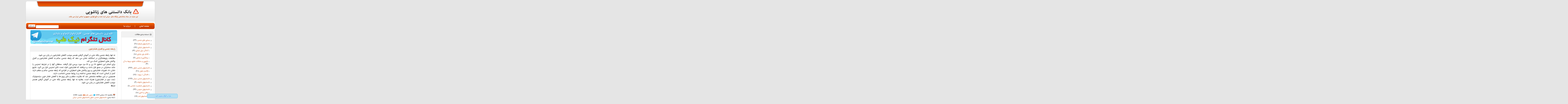

--- FILE ---
content_type: text/html; charset=UTF-8
request_url: https://nikteb.com/%D8%B1%D8%A7%D8%A8%D8%B7%D9%87-%D8%AC%D9%86%D8%B3%DB%8C-%D9%88-%DA%A9%D9%86%D8%AA%D8%B1%D9%84-%D9%81%D8%B4%D8%A7%D8%B1%D8%AE%D9%88%D9%86.html
body_size: 6621
content:
<!DOCTYPE html>
<html>
  <head>
    <title>
    رابطه جنسی و کنترل فشارخون    </title>
    <meta http-equiv="content-type" content="text/html; charset=utf-8" />
    <meta http-equiv="Content-Language" content="fa" />
    <meta name="robots" content="all" />
    <meta name="author" content="Mohammad Hadi Rezaei" />
    <meta name="generator" content="WordPress" />
    <link rel="stylesheet" type="text/css" href="https://nikteb.com/wp-content/themes/NikTeb/reset.css" />
    <link rel="stylesheet" type="text/css" href="https://nikteb.com/wp-content/themes/NikTeb/style.css" />
    <link rel="shortcut icon" type="image/x-icon" href="https://nikteb.com/wp-content/themes/NikTeb/images/favicon.ico" />
    <link rel="alternate" type="application/rss+xml" title="بانک دانستنی های زناشویی نیک طب RSS Feed" href="https://nikteb.com/feed" />
    <link rel="alternate" type="application/atom+xml" title="بانک دانستنی های زناشویی نیک طب Atom Feed" href="https://nikteb.com/feed/atom" /> 
    <link rel="pingback" href="https://nikteb.com/xmlrpc.php" />
    <link rel="EditURI" type="application/rsd+xml" title="RSD" href="https://nikteb.com/xmlrpc.php?rsd" />
    <link rel="wlwmanifest" type="application/wlwmanifest+xml" href="https://nikteb.com/wp-includes/wlwmanifest.xml" /> 
    <link rel='index' title='بانک دانستنی های زناشویی نیک طب' href='https://nikteb.com' />
    <script type="text/javascript" src="https://nikteb.com/wp-content/themes/NikTeb/script/jquery.js"></script>
    <script type="text/javascript" src="https://apis.google.com/js/plusone.js">
    {lang: "fa"}
    </script>
    </head>

<body>
    <div class="mainbody">
        <div id="header">
            <!--<a href="http://nikteb.org" target="_blank" id="logo"></a>-->
        </div>
        <div id="menu">
            <div id="menubar">
                <div id="search">
                    <form action="https://nikteb.com" method="get">
                        <input type="text" name="s" id="s" value="" size="20" class="search-input" />
                        <input type="submit" name="btnSubmit" id="btnSubmit" value="" class="search-button" />
                    </form>
                </div>
                <div id="item">
                    <ul class="itemul">
                        <li><a href="https://nikteb.com">صفحه اصلی</a></li>
                        <li>|</li>
                        <li><a href="https://nikteb.com/about.html">درباره ما</a></li>
                    
                    </ul>
                </div>
            </div>
        </div>
        <div id="bbody">

        
        <div class="gpluse">
            <div class="gpluse1">
                <div class="gpluse2">مارا در گوگل محبوب کنید ...<br />
                    <g:plusone class="share" href="https://nikteb.com"></g:plusone>
                </div>
            </div>
        </div>
        

<div style="display: none;">
</div>
<div id="rightbar">
    
    <div class="catHead">
    </div>
    <div class="catBody">
        <ul>
            <li>	<li class="cat-item cat-item-1447"><a href="https://nikteb.com/category/%d8%a8%db%8c%d9%85%d8%a7%d8%b1%db%8c-%d9%87%d8%a7%db%8c-%d8%ac%d9%86%d8%b3%db%8c">بیماری های جنسی</a> (۲۳)
</li>
	<li class="cat-item cat-item-5"><a href="https://nikteb.com/category/marriage" title="دانستنیهایی درباره ازدواج">دانستنیهای ازدواج</a> (۷۰)
</li>
	<li class="cat-item cat-item-6"><a href="https://nikteb.com/category/pregnancy" title="آنچه میخواهید درباره بارداری بدانید">دانستنیهای بارداری</a> (۸۷)
<ul class='children'>
	<li class="cat-item cat-item-498"><a href="https://nikteb.com/category/pregnancy/preparing-for-pregnancy" title="همه چیز درباره آمادگی برای بارداری">آمادگی برای بارداری</a> (۱۶)
</li>
	<li class="cat-item cat-item-499"><a href="https://nikteb.com/category/pregnancy/action-for-pregnancy" title="اقدام برای بارداری
">اقدام برای بارداری</a> (۱۰)
</li>
	<li class="cat-item cat-item-500"><a href="https://nikteb.com/category/pregnancy/contraceptive" title="پیشگیری از بارداری
">پیشگیری از بارداری</a> (۷)
</li>
	<li class="cat-item cat-item-501"><a href="https://nikteb.com/category/pregnancy/infertility" title="ناباروری و مشکلات شایع مربوط به آن
">ناباروری و مشکلات شایع مربوط به آن</a> (۴)
</li>
</ul>
</li>
	<li class="cat-item cat-item-8"><a href="https://nikteb.com/category/female" title="آنچه زنان باید بدانند">دانستنیهای جنسی بانوان</a> (۳۱۴)
<ul class='children'>
	<li class="cat-item cat-item-581"><a href="https://nikteb.com/category/female/orgasm" title="همه چیز درباره ارگاسم بانوان">ارگاسم بانوان</a> (۲۰)
</li>
	<li class="cat-item cat-item-317"><a href="https://nikteb.com/category/female/menstrual" title="هر آنچه باید درباره عادات ماهانه بدانید">قاعدگی ( پریود )</a> (۱۸)
</li>
</ul>
</li>
	<li class="cat-item cat-item-7"><a href="https://nikteb.com/category/male" title="آنچه مردان باید بدانند">دانستنیهای جنسی مردان</a> (۲۸۹)
</li>
	<li class="cat-item cat-item-1159"><a href="https://nikteb.com/category/%d8%af%d8%a7%d9%86%d8%b3%d8%aa%d9%86%db%8c%d9%87%d8%a7%db%8c-%d8%ae%d8%a7%d9%86%d9%88%d8%a7%d8%af%d9%87">دانستنیهای خانواده</a> (۶)
</li>
	<li class="cat-item cat-item-9"><a href="https://nikteb.com/category/character" title="دانستنیهای شخصیت شناسی">دانستنیهای شخصیت شناسی</a> (۱)
</li>
	<li class="cat-item cat-item-10"><a href="https://nikteb.com/category/public" title="دانستنیهای عمومی">دانستنیهای عمومی</a> (۹۴)
<ul class='children'>
	<li class="cat-item cat-item-150"><a href="https://nikteb.com/category/public/obesity" title="همه چیز درباره چاقی و لاغری">چاقی و لاغری</a> (۱۰)
</li>
	<li class="cat-item cat-item-396"><a href="https://nikteb.com/category/public/adis" title="همه چیز درباره بیماری ایدز">دانستنیهای ایدز</a> (۱۸)
</li>
</ul>
</li>
	<li class="cat-item cat-item-1"><a href="https://nikteb.com/category/%d8%af%d8%b3%d8%aa%d9%87%e2%80%8c%d8%a8%d9%86%d8%af%db%8c%e2%80%8c%d9%86%d8%b4%d8%af%d9%87">دسته‌بندی نشده</a> (۵)
</li>
</li>
        </ul>
        <br />
    </div>
    
    <div class="randomHead">
    </div>
    <div class="randomBody">
        <ul>
                    <li><a href="https://nikteb.com/%d8%b1%d8%a7%d9%87%d9%87%d8%a7%db%8c-%d8%aa%d9%82%d9%88%db%8c%d8%aa-%d8%a7%d8%b1%da%af%d8%a7%d8%b3%d9%85-%d8%af%d8%b1-%d9%85%d8%b1%d8%af%d8%a7%d9%86.html">راههای تقویت ارگاسم در مردان</a></li>
                    <li><a href="https://nikteb.com/%d9%85%d9%82%d8%a7%d8%b1%d8%a8%d8%aa-%d8%af%d8%b1%d8%af%d9%86%d8%a7%da%a9-%d8%b2%d9%86%d8%a7%d9%86-%d9%88-%d9%85%d8%b1%d8%af%d8%a7%d9%86-%d9%88-%da%a9%d8%a7%d9%87%d8%b4-%d9%85%db%8c%d9%84-%d8%ac%d9%86.html">مقاربت دردناک زنان و مردان و کاهش میل جنسی</a></li>
                    <li><a href="https://nikteb.com/%d8%b9%d9%84%d8%aa-%d8%ae%d8%a7%d8%b1%d8%b4-%d9%be%d8%b3-%d8%a7%d8%b2-%d8%b1%d8%a7%d8%a8%d8%b7%d9%87-%e2%80%8c%d8%b2%d9%86%d8%a7%d8%b4%d9%88%db%8c%db%8c-%da%86%db%8c%d8%b3%d8%aa%d8%9f.html">علت خارش پس از رابطه ‌زناشویی چیست؟</a></li>
                    <li><a href="https://nikteb.com/8-%d9%85%d8%a7%d8%af%d9%87-%d8%ba%d8%b0%d8%a7%d9%8a%d9%8a-%d8%a7%d9%81%d8%b2%d8%a7%d9%8a%d9%86%d8%af%d9%87-%d9%85%d9%8a%d9%84-%d8%ac%d9%86%d8%b3%d9%8a-%d8%a7%da%af%d8%b1-%d9%85%d9%80%d9%8a%d9%80.html">8 ماده غذايي افزاينده ميل جنسي , اگر مـيـل جنسي نداريـد، بخـوانيـد!</a></li>
                    <li><a href="https://nikteb.com/%d8%ae%d8%b1%d8%a7%d9%81%d9%87-%d9%87%d8%a7-%d9%88-%d8%a8%d8%a7%d9%88%d8%b1%d9%87%d8%a7%db%8c-%d9%86%d8%a7%d8%af%d8%b1%d8%b3%d8%aa-%d8%af%d8%b1%d8%a8%d8%a7%d8%b1%d9%87-%d8%a7%db%8c%d8%af%d8%b2.html">خرافه ها و باورهای نادرست درباره ایدز</a></li>
                </ul>
        <br />
    </div>
    
   <!--
   <div class="shopHead">
    </div>
    <div class="shopBody">
        <center>
        <a href="http://nikteb.org" target="_blank">
            <img src="https://nikteb.com/wp-content/themes/NikTeb/images/shop.png" alt="shop">
        </a>
        </center>
    </div>
    -->
    
    <!--
    <div class="trackingHead">
    </div>
    <div class="trackingBody">
        <table align="center">
            <tr>
                <td><p class="trackingTitle">جهت عضویت در خبرنامه ایمیل خود را وارد نماید:</p></td>
            </tr>
            <tr>
                <td>
                    <div id="Ajaxms"></div>
                </td>
            </tr>
            <tr>
                <td>
                    <form action="#" onsubmit="return false; EmailSubmit();" method="post">
                    <input type="text" name="TrackingNum" id="TrackingNum" dir="ltr" class="trackingForm" />
                    <input type="submit" value="" name="submit" id="input_button_tracking" class="trackingButton" onclick="EmailSubmit();" />
                    </form>
                </td>
            </tr>
        </table>
        <br />                    
    </div>-->
    
    <div class="lastHead">
    </div>
    <div class="lastBody">
        <ul>
            <li>	<li><a href='https://nikteb.com/%d9%87%d8%a7%db%8c%d9%85%d9%86%d9%88%d9%be%d9%84%d8%a7%d8%b3%d8%aa%db%8c-%d8%aa%d8%b1%d9%85%db%8c%d9%85-%d9%be%d8%b1%d8%af%d9%87-%d8%a8%da%a9%d8%a7%d8%b1%d8%aa-%d9%88-%d8%a8%d8%b1%d8%b1%d8%b3%db%8c.html'>هایمنوپلاستی (ترمیم پرده بکارت) و بررسی آثار حقوقی آن</a></li>
	<li><a href='https://nikteb.com/%d8%aa%d9%88%d8%b5%db%8c%d9%87-%d9%87%d8%a7%db%8c-%d8%a8%d9%87%d8%af%d8%a7%d8%b4%d8%aa%db%8c-%d8%a8%d8%b1%d8%a7%db%8c-%d8%b1%d8%a7%d8%a8%d8%b7%d9%87-%db%8c-%d8%ac%d9%86%d8%b3%db%8c-%d9%85%d9%82%d8%b9.html'>توصیه های بهداشتی برای رابطه ی جنسی مقعدی</a></li>
	<li><a href='https://nikteb.com/%d9%85%d8%b2%d8%a7%db%8c%d8%a7%db%8c-%d8%b1%d8%a7%d8%a8%d8%b7%d9%87-%d8%ac%d9%86%d8%b3%db%8c-%d8%af%d8%b1-%d8%af%d9%88%d8%b1%d8%a7%d9%86-%d8%a8%d8%a7%d8%b1%d8%af%d8%a7%d8%b1%db%8c.html'>مزایای رابطه جنسی در دوران بارداری</a></li>
	<li><a href='https://nikteb.com/%d8%a8%d8%b1%d8%a7%db%8c-%d8%aa%d8%ac%d8%b1%d8%a8%d9%87-%db%8c%da%a9-%d8%b1%d8%a7%d8%a8%d8%b7%d9%87-%d8%ac%d9%86%d8%b3%db%8c-%d8%ae%d9%88%d8%a8-%d9%88-%d9%82%d9%88%db%8c-%da%a9%d8%b1%d8%af%d9%86.html'>برای تجربه یک رابطه جنسی خوب و قوی کردن آن، این کارها را فراموش نکنید</a></li>
	<li><a href='https://nikteb.com/%d8%af%d9%84%db%8c%d9%84-%da%a9%d9%85-%d8%b4%d8%af%d9%86-%d9%85%db%8c%d9%84-%d8%ac%d9%86%d8%b3%db%8c-%d9%87%d9%85%d8%b3%d8%b1%d9%85-%da%86%db%8c%d8%b3%d8%aa%d8%9f.html'>دلیل کم شدن میل جنسی همسرم چیست؟</a></li>
	<li><a href='https://nikteb.com/%d8%a7%d8%b2-%d9%86%d8%b8%d8%b1-%d8%b9%d9%84%d9%85%db%8c-%d8%a8%d9%87%d8%aa%d8%b1%db%8c%d9%86-%d8%b2%d9%85%d8%a7%d9%86-%d8%a8%d8%b1%d8%a7%db%8c-%d8%b1%d8%a7%d8%a8%d8%b7%d9%87-%d8%ac%d9%86%d8%b3%db%8c.html'>از نظر علمی بهترین زمان برای رابطه جنسی چه موقع است؟</a></li>
	<li><a href='https://nikteb.com/%d9%85%d8%b5%d8%b1%d9%81-%d8%b1%d9%88%db%8c-%d8%b2%db%8c%d9%86%da%a9-%da%86%d9%87-%d8%aa%d8%a7%d8%ab%db%8c%d8%b1%db%8c-%d8%a8%d8%b1-%d8%b9%d9%85%d9%84%da%a9%d8%b1%d8%af-%d8%ac%d9%86%d8%b3%db%8c.html'>مصرف روی (زینک) چه تاثیری بر عملکرد جنسی مردان دارد؟</a></li>
	<li><a href='https://nikteb.com/%db%b1%db%b0-%d8%b9%d9%84%d8%aa-%d8%a7%d8%ae%d8%aa%d9%84%d8%a7%d9%84-%d9%86%d8%b9%d9%88%d8%b8-%d8%af%d8%b1-%d9%85%d8%b1%d8%af%d8%a7%d9%86.html'>۱۰ علت اختلال نعوظ در مردان</a></li>
	<li><a href='https://nikteb.com/%d8%b4%da%a9%d8%b3%d8%aa%da%af%db%8c-%d8%a2%d9%84%d8%aa-%d8%aa%d9%86%d8%a7%d8%b3%d9%84%db%8c-%d9%85%d8%b1%d8%af%d8%a7%d9%86%d8%8c-%d8%b9%d9%84%d9%84%d8%8c-%d8%b9%d9%88%d8%a7%d8%b1%d8%b6-%d9%88-%d8%af.html'>شکستگی آلت تناسلی مردان، علل، عوارض و درمان آن</a></li>
	<li><a href='https://nikteb.com/%d9%86%da%a9%d8%a7%d8%aa%db%8c-%d9%85%d9%87%d9%85-%d8%a8%d8%b1%d8%a7%db%8c-%d8%b2%d9%88%d8%ac%e2%80%8c%d9%87%d8%a7-%d8%af%d8%b1-%d8%ae%d8%b5%d9%88%d8%b5-%d8%b1%d8%a7%d8%a8%d8%b7%d9%87-%d8%ac%d9%86.html'>نکاتی مهم برای زوج‌ها در خصوص رابطه جنسی بعد از بچه دار شدن</a></li>
</li>
        </ul>
        <br />
    </div>
    
    <div class="followHead">
    </div>
    <div class="followBody">
        <center>
        <br />
            <a href="http://www.facebook.com/mynikteb" target="_blank" style="padding-top: 10px;"><img src="https://nikteb.com/wp-content/themes/NikTeb/images/face.png" alt="face.png"></a>
            <a href="http://nikteb.com/feed/"  target="_blank" style="padding-top: 10px; padding-bottom: 10px;"><img src="https://nikteb.com/wp-content/themes/NikTeb/images/rss.png" alt="face.png"></a>
        </center>
    </div>
    
    <div class="statHead">
    </div>
    <div class="statBody">
        <ul>
            <li>کاربران آنلاین : 0<br /></li>
            <li>بازدید امروز : 771<br /></li>
            <li>بازدید دیروز : 2389<br /></li>
            <li>بازدید این هفته : 8877<br /></li>
            <li>بازدید این ماه : 64460<br /></li>
            <li>بازدید کل : 3429588<br /></li>
        </ul>
        <br />
        <center>
            <!-- Begin WebGozar.com Counter code -->
<!--<script type="text/javascript" language="javascript" src="http://www.webgozar.ir/c.aspx?Code=2572477&amp;t=counter" ></script>
<noscript><a href="http://www.webgozar.com/counter/stats.aspx?code=2572477" target="_blank">&#1570;&#1605;&#1575;&#1585;</a></noscript>
<!-- End WebGozar.com Counter code -->
        </center>
        <br />
    </div>
</div><a href="https://telegram.me/Niktebchannel" target="_blank"><img src="https://nikteb.com/wp-content/themes/NikTeb/images/Banner.png" alt="telegram"></a><br />
<div id="productLeft">

            <div id="productPage">
            <div id="productMoreBody">
                <div id="productMoreTitle">
                    <a href="https://nikteb.com/%d8%b1%d8%a7%d8%a8%d8%b7%d9%87-%d8%ac%d9%86%d8%b3%db%8c-%d9%88-%da%a9%d9%86%d8%aa%d8%b1%d9%84-%d9%81%d8%b4%d8%a7%d8%b1%d8%ae%d9%88%d9%86.html" style="padding-right: 15px;">رابطه جنسی و کنترل فشارخون</a>
                </div>
                <div class="ProductDetail">
                    <p style="text-align: justify;">نه تنها رابطه جنسی بلکه حتی در آغوش گرفتن همسر موجب کاهش فشارخون در زنان می شود.</p>
<p style="text-align: justify;"><span id="more-1304"></span></p>
<p style="text-align: justify;">مطالعات پژوهشگران در اسکاتلند نشان می دهد که رابطه جنسی سالم به کاهش فشارخون و کنترل واکنش های اضطرابی کمک می کند.</p>
<p style="text-align: justify;">برای انجام این تحقیق 24 زن و 22 مرد مورد بررسی قرار گرفتند. محققان آنها را در شرایط استرس زا مانند سخنرانی در جمع قرار دادند و دریافتند که فشارخون افراد تحت تاثیر استرس قرار می گیرد. نتایج نشان داد تغییرات فشارخون و بروز واکنش های اضطرابی در افرادی که رابطه جنسی سالم و منظم دارند کمتر از کسانی است که رابطه جنسی نداشته و یا روابط جنسی نامناسب دارند.</p>
<p style="text-align: justify;">همچنین در این مطالعه مشخص شد که مقاربت منظم و مکرر زوج ها با کاهش فشار خون دیاستولیک (عدد دوم در فشارخون) همراه است. بعلاوه نه تنها رابطه جنسی بلکه حتی در آغوش گرفتن همسر موجب کاهش فشارخون در زنان می شود.</p>

<div id='jp-relatedposts' class='jp-relatedposts' >
	<h3 class="jp-relatedposts-headline"><em>مرتبط</em></h3>
</div>                </div>
                <div id="productFooterTwo">
                    <br>
                    <img src="https://nikteb.com/wp-content/themes/NikTeb/images/date.png" alt="date.png" style="margin-left: 5px; vertical-align: middle;"><font color="#000000">یکشنبه 22 دسامبر 2013</font> 
                    <img src="https://nikteb.com/wp-content/themes/NikTeb/images/comments.png" alt="date.png" style="margin-left: 5px; vertical-align: middle;"><font color="#000000"><a href="https://nikteb.com/%d8%b1%d8%a7%d8%a8%d8%b7%d9%87-%d8%ac%d9%86%d8%b3%db%8c-%d9%88-%da%a9%d9%86%d8%aa%d8%b1%d9%84-%d9%81%d8%b4%d8%a7%d8%b1%d8%ae%d9%88%d9%86.html#respond">&#1576;&#1583;&#1608;&#1606; &#1606;&#1592;&#1585;</a></font> 
                    <img src="https://nikteb.com/wp-content/themes/NikTeb/images/view.png" alt="date.png" style="margin-left: 5px; vertical-align: middle;"><font color="#000000">بازدید: 2,836</font> 
                    <br />
                    دسته بندی: <a href="https://nikteb.com/category/female" rel="category tag">دانستنیهای جنسی بانوان</a>,<a href="https://nikteb.com/category/male" rel="category tag">دانستنیهای جنسی مردان</a>                    <br />
                    برچسب ها: <a href="https://nikteb.com/tag/%d8%b1%d8%a7%d8%a8%d8%b7%d9%87-%d8%ac%d9%86%d8%b3%db%8c-%d9%88-%da%a9%d9%86%d8%aa%d8%b1%d9%84-%d9%81%d8%b4%d8%a7%d8%b1%d8%ae%d9%88%d9%86" rel="tag">رابطه جنسی و کنترل فشارخون</a><br>
                    <br />
                    
                    
                  

                  <div style="padding:16px 0 16px 0; text-align:justify; width:100%;"><img src="https://nikteb.com/wp-content/themes/NikTeb/images/share/sharethis.png" alt="به اشتراک بگذارید..." /><br />
                  
                 
                  <a href="http://www.balatarin.com/links/submit?phase=2&url=https://nikteb.com/%d8%b1%d8%a7%d8%a8%d8%b7%d9%87-%d8%ac%d9%86%d8%b3%db%8c-%d9%88-%da%a9%d9%86%d8%aa%d8%b1%d9%84-%d9%81%d8%b4%d8%a7%d8%b1%d8%ae%d9%88%d9%86.html&title=رابطه+جنسی+و+کنترل+فشارخون" target="_blank" rel="nofollow" title="اشتراک گذاری در بالاترین" >
                  <img class="share" src="https://nikteb.com/wp-content/themes/NikTeb/images/share/balatarin.png" border="0" alt="balatarin" />
                  </a>
                  
                  
                  <a href="http://www.cloob.com/share/link/add?url=https://nikteb.com/%d8%b1%d8%a7%d8%a8%d8%b7%d9%87-%d8%ac%d9%86%d8%b3%db%8c-%d9%88-%da%a9%d9%86%d8%aa%d8%b1%d9%84-%d9%81%d8%b4%d8%a7%d8%b1%d8%ae%d9%88%d9%86.html&title= رابطه+جنسی+و+کنترل+فشارخون " target="_blank" title="اشتراک گذاری در کلوب" >
                  <img class="share" src="https://nikteb.com/wp-content/themes/NikTeb/images/share/cloob.png" border="0" alt="cloob" />
                  </a>
                            
                   <a href="http://twitter.com/home?status=رابطه+جنسی+و+کنترل+فشارخون  -  https://nikteb.com/%d8%b1%d8%a7%d8%a8%d8%b7%d9%87-%d8%ac%d9%86%d8%b3%db%8c-%d9%88-%da%a9%d9%86%d8%aa%d8%b1%d9%84-%d9%81%d8%b4%d8%a7%d8%b1%d8%ae%d9%88%d9%86.html " target="_blank" rel="nofollow" title="اشتراک در توییتر" >
                  <img class="share" src="https://nikteb.com/wp-content/themes/NikTeb/images/share/twitter.png" border="0" alt="Twitter" />
                  </a>
                  
                  <a href="http://facebook.com/sharer.php?u=https://nikteb.com/%d8%b1%d8%a7%d8%a8%d8%b7%d9%87-%d8%ac%d9%86%d8%b3%db%8c-%d9%88-%da%a9%d9%86%d8%aa%d8%b1%d9%84-%d9%81%d8%b4%d8%a7%d8%b1%d8%ae%d9%88%d9%86.html&amp;t= رابطه+جنسی+و+کنترل+فشارخون " target="_blank" rel="nofollow" title="اشتراک گذاری در Facebook" >
                  <img class="share" src="https://nikteb.com/wp-content/themes/NikTeb/images/share/facebook.png" border="0" alt="Facebook" />
                  </a>
                  
                  <a href="http://google.com/bookmarks/mark?op=add&amp;bkmk=https://nikteb.com/%d8%b1%d8%a7%d8%a8%d8%b7%d9%87-%d8%ac%d9%86%d8%b3%db%8c-%d9%88-%da%a9%d9%86%d8%aa%d8%b1%d9%84-%d9%81%d8%b4%d8%a7%d8%b1%d8%ae%d9%88%d9%86.html &amp;title= رابطه+جنسی+و+کنترل+فشارخون " target="_blank" rel="nofollow" title="اشتراک گذاری در Google Bookmarks" >
                  <img class="share" src="https://nikteb.com/wp-content/themes/NikTeb/images/share/google.png" border="0" alt="Google Bookmarks"  />
                  </a>
                  
                  <a href="http://www.google.com/reader/link?url=https://nikteb.com/%d8%b1%d8%a7%d8%a8%d8%b7%d9%87-%d8%ac%d9%86%d8%b3%db%8c-%d9%88-%da%a9%d9%86%d8%aa%d8%b1%d9%84-%d9%81%d8%b4%d8%a7%d8%b1%d8%ae%d9%88%d9%86.html&title= $ps_title &srcURL= رابطه+جنسی+و+کنترل+فشارخون " target="_blank" rel="nofollow" title="اشتراک گذاری در Google Buzz" >
                  <img class="share" src="https://nikteb.com/wp-content/themes/NikTeb/images/share/buzz.png" border="0" alt="Google Buzz" />
                  </a>
                  
                  <a href="http://digg.com/submit?phase=2&amp;url=https://nikteb.com/%d8%b1%d8%a7%d8%a8%d8%b7%d9%87-%d8%ac%d9%86%d8%b3%db%8c-%d9%88-%da%a9%d9%86%d8%aa%d8%b1%d9%84-%d9%81%d8%b4%d8%a7%d8%b1%d8%ae%d9%88%d9%86.html&amp;title= رابطه+جنسی+و+کنترل+فشارخون " target="_blank" rel="nofollow" title="اشتراک گذاری در Digg" >
                  <img class="share" src="https://nikteb.com/wp-content/themes/NikTeb/images/share/digg.png" border="0" alt="Digg" />
                  </a>
                  
                  <a href="ymsgr:im?msg=ino bebin - https://nikteb.com/%d8%b1%d8%a7%d8%a8%d8%b7%d9%87-%d8%ac%d9%86%d8%b3%db%8c-%d9%88-%da%a9%d9%86%d8%aa%d8%b1%d9%84-%d9%81%d8%b4%d8%a7%d8%b1%d8%ae%d9%88%d9%86.html  -  رابطه+جنسی+و+کنترل+فشارخون " target="_blank" rel="nofollow" title="اشتراک گذاری در یاهو مسنجر" >
                  <img class="share" src="https://nikteb.com/wp-content/themes/NikTeb/images/share/yahoo.png" border="0" alt="yahoo" />
                  </a>
                  
                  <a href="http://technorati.com/faves?add= https://nikteb.com/%d8%b1%d8%a7%d8%a8%d8%b7%d9%87-%d8%ac%d9%86%d8%b3%db%8c-%d9%88-%da%a9%d9%86%d8%aa%d8%b1%d9%84-%d9%81%d8%b4%d8%a7%d8%b1%d8%ae%d9%88%d9%86.html&title= رابطه+جنسی+و+کنترل+فشارخون " target="_blank" rel="nofollow" title="اشتراک گذاری در Technorati" >
                  <img class="share" src="https://nikteb.com/wp-content/themes/NikTeb/images/share/technorati.png" border="0" alt="Technorati" />
                  </a>
                  
                  <a href="http://delicious.com/post?url= https://nikteb.com/%d8%b1%d8%a7%d8%a8%d8%b7%d9%87-%d8%ac%d9%86%d8%b3%db%8c-%d9%88-%da%a9%d9%86%d8%aa%d8%b1%d9%84-%d9%81%d8%b4%d8%a7%d8%b1%d8%ae%d9%88%d9%86.html &title= رابطه+جنسی+و+کنترل+فشارخون " target="_blank" rel="nofollow" title="اشتراک گذاری در delicious" >
                  <img class="share" src="https://nikteb.com/wp-content/themes/NikTeb/images/share/delicious.png" border="0" alt="delicious" />
                  </a>
                  
                  <a href="http://friendfeed.com/share?title= رابطه+جنسی+و+کنترل+فشارخون &url=https://nikteb.com/%d8%b1%d8%a7%d8%a8%d8%b7%d9%87-%d8%ac%d9%86%d8%b3%db%8c-%d9%88-%da%a9%d9%86%d8%aa%d8%b1%d9%84-%d9%81%d8%b4%d8%a7%d8%b1%d8%ae%d9%88%d9%86.html" target="_blank" rel="nofollow" title="اشتراک گذاری در FriendFeed" >
                  <img class="share" src="https://nikteb.com/wp-content/themes/NikTeb/images/share/friendfeed.png" border="0" alt="FriendFeed" />
                  </a>
                
                  <g:plusone class="share" href="https://nikteb.com/%d8%b1%d8%a7%d8%a8%d8%b7%d9%87-%d8%ac%d9%86%d8%b3%db%8c-%d9%88-%da%a9%d9%86%d8%aa%d8%b1%d9%84-%d9%81%d8%b4%d8%a7%d8%b1%d8%ae%d9%88%d9%86.html"></g:plusone> 
                  </div>             
                </div>
                <br>
                <div id="product-descfoot2">
                </div>
            </div>
        </div>
        <div style="clear: both;"></div>
        
<div id="comments">

    
                    <!-- If comments are open, but there are no comments. -->

                    

    
        <h2 id="respond">&#1575;&#1585;&#1587;&#1575;&#1604; &#1606;&#1592;&#1585;&#1575;&#1578;</h3>

        <div class="cancel-comment-reply">
            <small><a rel="nofollow" id="cancel-comment-reply-link" href="/%D8%B1%D8%A7%D8%A8%D8%B7%D9%87-%D8%AC%D9%86%D8%B3%DB%8C-%D9%88-%DA%A9%D9%86%D8%AA%D8%B1%D9%84-%D9%81%D8%B4%D8%A7%D8%B1%D8%AE%D9%88%D9%86.html#respond" style="display:none;">برای صرف‌نظر کردن از پاسخ‌گویی اینجا را کلیک نمایید.</a></small>
        </div>

        
            <form action="http://nikteb.com/wp-comments-post.php" method="post" id="commentform" style="margin-bottom: 25px;">

                
                    <p><input type="text" name="author" id="author" value="" size="40" tabindex="1" class="commentInputTXT" aria-required='true' />
                    <label for="author">&#1606;&#1575;&#1605; &#1608; &#1606;&#1575;&#1605; &#1582;&#1575;&#1606;&#1608;&#1575;&#1583;&#1711;&#1610; (&#1604;&#1575;&#1586;&#1605;)</label></p>

            <p><input type="text" name="email" id="email" value="" size="40" tabindex="2" class="commentInputTXT" aria-required='true' />
                <label for="email">&#1570;&#1583;&#1585;&#1587; &#1575;&#1610;&#1605;&#1610;&#1604; (&#1606;&#1605;&#1575;&#1610;&#1588; &#1583;&#1575;&#1583;&#1607; &#1606;&#1605;&#1610; &#1588;&#1608;&#1583;) (&#1604;&#1575;&#1586;&#1605;)</label></p>

            <p><input type="text" name="url" id="url" value="" size="40" tabindex="3" class="commentInputTXT" />
                <label for="url">&#1570;&#1583;&#1585;&#1587; &#1587;&#1575;&#1610;&#1578;</label></p>

            
            <!-- <p><small><strong>XHTML:</strong> You can use these tags: <code>&lt;a href=&quot;&quot; title=&quot;&quot;&gt; &lt;abbr title=&quot;&quot;&gt; &lt;acronym title=&quot;&quot;&gt; &lt;b&gt; &lt;blockquote cite=&quot;&quot;&gt; &lt;cite&gt; &lt;code&gt; &lt;del datetime=&quot;&quot;&gt; &lt;em&gt; &lt;i&gt; &lt;q cite=&quot;&quot;&gt; &lt;s&gt; &lt;strike&gt; &lt;strong&gt; </code></small></p> -->

            <p><textarea name="comment" id="comment" cols="75" rows="6" tabindex="4" class="commentInputTXT" style="width: 600px;"></textarea></p>

            <p>
                <input name="submit" type="submit" id="submit" tabindex="5" value="ارسال نظر" class="commentBtn" />
                <input type='hidden' name='comment_post_ID' value='1304' id='comment_post_ID' />
<input type='hidden' name='comment_parent' id='comment_parent' value='0' />
            </p>
            <p style="display: none;"><input type="hidden" id="akismet_comment_nonce" name="akismet_comment_nonce" value="9598148969" /></p><p style="display: none !important;"><label>&#916;<textarea name="ak_hp_textarea" cols="45" rows="8" maxlength="100"></textarea></label><input type="hidden" id="ak_js" name="ak_js" value="199"/><script>document.getElementById( "ak_js" ).setAttribute( "value", ( new Date() ).getTime() );</script></p>
        </form>

        
        
</div>
        </div>                     
</div>                   
<div id="footer">
    <div class="footer">
        <div id="itemFooter">
            <div style="margin: 0 auto; text-align: center;">
                <a href="https://nikteb.com" style="padding-left: 15px;">صفحه اصلی</a>
                |
                <a href="https://nikteb.com/about.html" style="padding-right: 15px;">درباره ما</a>
            </div>
            <p style="margin-top: 2px;">
            کیله حقوق مادی و معنوی این وبسایت متعلق به  <a href="https://nikteb.com">بانک دانستنی های زناشویی نیک طب&nbsp;</a>بوده و کپی برداری از محتوای آن ممنوع می باشد.<br />
            بهترین حالت نمایش در مرورگر های مدرن 
            <a href="http://www.filehippo.com/download_internet_explorer_windows_7/" title=" IE7+ " target="_blank"> IE7+ </a>
            و 
            <a href="http://www.filehippo.com/download_firefox/" title=" FireFox " target="_blank"> FireFox </a>
            و 
            <a href="http://www.filehippo.com/download_google_chrome/" title=" Chrome " target="_blank"> Chrome </a>
            و 
            <a href="http://www.filehippo.com/download_opera/" title=" Opera " target="_blank"> Opera </a>
              و...<br />
            </p>
        </div>
    </div>                   
</div>                   
</div> 


<script type="text/javascript">
$(document).ready(function(){
    
});
</script>

                  
</body>
</html>

--- FILE ---
content_type: text/html; charset=utf-8
request_url: https://accounts.google.com/o/oauth2/postmessageRelay?parent=https%3A%2F%2Fnikteb.com&jsh=m%3B%2F_%2Fscs%2Fabc-static%2F_%2Fjs%2Fk%3Dgapi.lb.en.2kN9-TZiXrM.O%2Fd%3D1%2Frs%3DAHpOoo_B4hu0FeWRuWHfxnZ3V0WubwN7Qw%2Fm%3D__features__
body_size: 160
content:
<!DOCTYPE html><html><head><title></title><meta http-equiv="content-type" content="text/html; charset=utf-8"><meta http-equiv="X-UA-Compatible" content="IE=edge"><meta name="viewport" content="width=device-width, initial-scale=1, minimum-scale=1, maximum-scale=1, user-scalable=0"><script src='https://ssl.gstatic.com/accounts/o/2580342461-postmessagerelay.js' nonce="6Wu4a7uTA1fBtCL5ytuEYg"></script></head><body><script type="text/javascript" src="https://apis.google.com/js/rpc:shindig_random.js?onload=init" nonce="6Wu4a7uTA1fBtCL5ytuEYg"></script></body></html>

--- FILE ---
content_type: text/css
request_url: https://nikteb.com/wp-content/themes/NikTeb/style.css
body_size: 3508
content:
@charset "utf-8";
/*

Theme Name: KiaTeb Articles

Theme URI: http://www.kiateb.com

Description: KiaTeb Articles Template

Version: 1 . 0 

Author: Mohammad Hadi Rezaei

Author URI: http://www.kiateb.com

*/

@font-face{
    font-family:'webYekan';
    src:url('fonts/web_Yekan.woff');
    src:url('fonts/web_Yekan.eot?#iefix') format("embedded-opentype"),
    url('fonts/web_Yekan.woff') format("woff"),
    url('fonts/web_Yekan.ttf') format("truetype");
    font-weight:normal;
    font-style:normal;
}

@font-face{
    font-family:'IRANSans';
    src:url('fonts/IRANSans.woff') format("woff");
    font-weight:normal;
    font-style:normal;
}

@font-face{
    font-family:'IRANSans';
    src:url('fonts/IRANSans-Bold.woff') format("woff");
    font-weight:bold;
    font-style:normal;
}

@font-face{
    font-family:'IRANSans';
    src:url('fonts/IRANSans-Light.woff') format("woff");
    font-weight:100;
    font-style:normal;
}

body {
	background:#e5e5e5 none repeat scroll 0% 50%;
	color:#000;
	font-size:11px;
	margin:0pt auto;
	direction: rtl;
	line-height:1.7;
	font-family: Tahoma;
}
h1,h2,h3,h4 {
			margin:0;padding:0
}
form {
	font-size:11px
}
img {
	border:0px
}
#contactusDiv{
	width: 100%; 
	height: 1000px; 
	position: fixed; 
	top: 0px; 
	right: 0px; 
	z-index: 10000;
	display: none;
}
#contactUs{
	width: 400px; 
	height: 280px; 
	border: 3px solid #000;
	border-radius:5px;
	-webkit-border-radius:5px;
	-moz-border-radius:5px;
	font: normal 12px tahoma; 
	color: white; 
	direction: rtl;
	margin: 0 auto;
	margin-top: 200px;
	padding: 10px;
	background: #E5E5E5;
	opacity:1.0;
	
}
.close{
	cursor:pointer;
}
.contactUsText{
	font-family:Tahoma;
	font-size:18px;
	color:#99110B;
	text-align:center;
	width:350px;
	margin:0 auto;
	margin-top:30px;
}
.mainbody {
	background-color:#e5e5e5;
	float:none;
	width:950px;
	height:auto;
	overflow:hidden !important; overflow:visible;
	margin:10px auto;
}
#header {
	background: url(images/header.png) no-repeat;
	height:150px;
	width:928px;
	border-right:1px #cfcfcf solid;
	border-left:1px #cfcfcf solid;
	border-radius:10px 10px 0px 0px;
	-webkit-border-radius:10px 10px 0px 0px;
	-moz-border-radius:10px 10px 0px 0px;
}
#logo{
	background:url(images/logo.png) no-repeat;
	width:150px;
	height:112px;
	float:left;
	margin:36px 0px 0px 110px;
	cursor:pointer;
}
#menu{
	width:928px;
	height:52px;
	background:#FFF;
	padding-top:6px;
	border-right:1px #cfcfcf solid;
	border-left:1px #cfcfcf solid;
}
#menubar{
	width:924px;
	height:44px;
	background:url(images/menu.png) repeat-x;
	text-align:center;
	border-radius:10px;
	-webkit-border-radius:10px;
	-moz-border-radius:10px;
	margin-right:2px;
}
#search{
	float:left;
	height:40px;
	width:250px;
	padding-top:11px;
}
.search-input{
	background:#FFF;
	border:1px #c63800 solid;
	border-radius:5px;
	-webkit-border-radius:5px;
	-moz-border-radius:5px;
    height:20px;
	width:160px;
	color:#000;
	font-size:8pt;
}
.search-button{
	background:url(images/searchBTN.png) no-repeat;
	height:20px;
	width:50px;
	cursor:pointer;
	border:0px;
	padding-bottom:5px;
}
#item{
	float:right;
	height:40;
	width:670px;
	padding-top:12px;
	text-align:center;
}
.itemul{
    list-style: none;
    position: absolute;
    margin-right: 25px; 
}
.itemul>li{
    float: right;
    padding: 0px 15px 0px 15px;
    font-family: 'IRANSans';
    font-size: 14px;
    font-weight: bold;
    position: relative;
	color:#FFF;
}
.itemul>li a{
	color:#FFF;
}
.itemul>li a:hover{
	color:#fead7e;
	border-radius:10px;
	-webkit-border-radius:10px;
	-moz-border-radius:10px;
}
#bbody{
	width:928px;
	background:#ffffff;
	border-right:1px #cfcfcf solid;
	border-left:1px #cfcfcf solid;
    overflow: hidden !important;
	float:none;
}
#rightbar{
	width:250px;
	height:auto;
	padding:10px;
	float:right;
}
.onlineBasketHead{
	width:230px;
	height:40px;
	background:url(images/onlineBasket.png) no-repeat;
	border:1px solid #dbdbdb;
	border-radius:5px 5px 0px 0px;
	-webkit-border-radius:5px 5px 0px 0px;
	-moz-border-radius:5px 5px 0px 0px;
	margin-bottom:15px;
}
.onlineBasketBody{
	background:#FFF;
	width:230px;
	height:auto;
	direction:rtl;
	border-bottom:1px solid #dbdbdb;
	border-right:1px solid #dbdbdb;
	border-left:1px solid #dbdbdb;
	border-radius:0px 0px 5px 5px;
	-webkit-border-radius:0px 0px 5px 5px;
	-moz-border-radius:0px 0px 5px 5px;
}
.onlineBasketBody>ul>li{
	padding:5px 15px 3px 0px;
	display:block;
	background:url(images/li.png) no-repeat right 9px;
	margin-right: 10px;
}
.catHead{
	width:230px;
	height:40px;
	background:url(images/cat.png) no-repeat;
	border:1px solid #dbdbdb;
	border-radius:5px 5px 0px 0px;
	-webkit-border-radius:5px 5px 0px 0px;
	-moz-border-radius:5px 5px 0px 0px;
}
.catBody{
	background:#FFF;
	width:230px;
	height:auto;
	direction:rtl;
	border-bottom:1px solid #dbdbdb;
	border-right:1px solid #dbdbdb;
	border-left:1px solid #dbdbdb;
	border-radius:0px 0px 5px 5px;
	-webkit-border-radius:0px 0px 5px 5px;
	-moz-border-radius:0px 0px 5px 5px;
    font-family: 'IRANSans';
    font-weight: normal;
    font-style: normal;
    font-variant: normal;
}
.catBody>ul>li{
	padding:5px 15px 3px 0px;
	display:block;
	background:url(images/li.png) no-repeat right 9px;
	margin-right: 10px;
}
ul.children{
    padding-right: 0px;
}
.children>li{
    padding:5px 12px 3px 0px;
    display:block;
    background:url(images/li2.png) no-repeat right 9px;
}
.randomHead{
	width:230px;
	height:40px;
	background:url(images/random.png) no-repeat;
	border:1px solid #dbdbdb;
	border-radius:5px 5px 0px 0px;
	-webkit-border-radius:5px 5px 0px 0px;
	-moz-border-radius:5px 5px 0px 0px;
	margin-top:15px;
}
.randomBody{
	background:#FFF;
	width:230px;
	height:auto;
	direction:rtl;
	border-bottom:1px solid #dbdbdb;
	border-right:1px solid #dbdbdb;
	border-left:1px solid #dbdbdb;
	border-radius:0px 0px 5px 5px;
	-webkit-border-radius:0px 0px 5px 5px;
	-moz-border-radius:0px 0px 5px 5px;
    font-family: 'IRANSans';
    font-weight: normal;
    font-style: normal;
    font-variant: normal;
    padding-top: 10px;
}
.randomBody>ul>li{
	padding:5px 15px 3px 0px;
	display:block;
	background:url(images/li.png) no-repeat right 9px;
	margin-right: 10px;
}
.lastHead{
	width:230px;
	height:40px;
	background:url(images/last.png) no-repeat;
	border:1px solid #dbdbdb;
	border-radius:5px 5px 0px 0px;
	-webkit-border-radius:5px 5px 0px 0px;
	-moz-border-radius:5px 5px 0px 0px;
	margin-top:15px;
}
.lastBody{
	background:#FFF;
	width:230px;
	height:auto;
	direction:rtl;
	border-bottom:1px solid #dbdbdb;
	border-right:1px solid #dbdbdb;
	border-left:1px solid #dbdbdb;
	border-radius:0px 0px 5px 5px;
	-webkit-border-radius:0px 0px 5px 5px;
	-moz-border-radius:0px 0px 5px 5px;
    font-family: 'IRANSans';
    font-weight: normal;
    font-style: normal;
    font-variant: normal;
}
.lastBody>ul>li{
	padding:5px 15px 3px 0px;
	display:block;
	background:url(images/li.png) no-repeat right 9px;
	margin-right: 10px;
}
.shopHead{
	width:230px;
	height:40px;
	background:url(images/shop_header.png) no-repeat;
	border:1px solid #dbdbdb;
	border-radius:5px 5px 0px 0px;
	-webkit-border-radius:5px 5px 0px 0px;
	-moz-border-radius:5px 5px 0px 0px;
	margin-top:15px;
}
.shopBody{
	background:#FFF;
	width:230px;
	height:auto;
	direction:rtl;
	border-bottom:1px solid #dbdbdb;
	border-right:1px solid #dbdbdb;
	border-left:1px solid #dbdbdb;
	border-radius:0px 0px 5px 5px;
	-webkit-border-radius:0px 0px 5px 5px;
	-moz-border-radius:0px 0px 5px 5px;
}
.trackingHead{
	width:230px;
	height:40px;
	background:url(images/news_later.png) no-repeat;
	border:1px solid #dbdbdb;
	border-radius:5px 5px 0px 0px;
	-webkit-border-radius:5px 5px 0px 0px;
	-moz-border-radius:5px 5px 0px 0px;
	margin-top:15px;
}
.trackingBody{
	background:#FFF;
	width:230px;
	height:auto;
	direction:rtl;
	border-bottom:1px solid #dbdbdb;
	border-right:1px solid #dbdbdb;
	border-left:1px solid #dbdbdb;
	border-radius:0px 0px 5px 5px;
	-webkit-border-radius:0px 0px 5px 5px;
	-moz-border-radius:0px 0px 5px 5px;
	text-align:center;
}
.trackingTitle{
	float:right;
    margin-right: 5px;
}
.trackingForm{
	background:#FFF;
	-webkit-border-radius:3px;
	-moz-border-radius:3px;
	border-radius:3px;
	border:1px solid #000;
	margin-right:10px;
	width:162px;
}
.trackingButton{
	background:url(images/submitBTN.png) no-repeat;
	cursor:pointer;
	border:0px;
	width:42px;
	height:20px;
}
.followHead{
    width:230px;
    height:40px;
    background:url(images/follow.png) no-repeat;
    border:1px solid #dbdbdb;
    border-radius:5px 5px 0px 0px;
    -webkit-border-radius:5px 5px 0px 0px;
    -moz-border-radius:5px 5px 0px 0px;
    margin-top:15px;
}
.followBody{
    background:#FFF;
    width:230px;
    height:auto;
    direction:rtl;
    border-bottom:1px solid #dbdbdb;
    border-right:1px solid #dbdbdb;
    border-left:1px solid #dbdbdb;
    border-radius:0px 0px 5px 5px;
    -webkit-border-radius:0px 0px 5px 5px;
    -moz-border-radius:0px 0px 5px 5px;
}
.statHead{
	width:230px;
	height:40px;
	background:url(images/stat.png) no-repeat;
	border:1px solid #dbdbdb;
	border-radius:5px 5px 0px 0px;
	-webkit-border-radius:5px 5px 0px 0px;
	-moz-border-radius:5px 5px 0px 0px;
	margin-top:15px;
}
.statBody{
	background:#FFF;
	width:230px;
	height:auto;
	direction:rtl;
	border-bottom:1px solid #dbdbdb;
	border-right:1px solid #dbdbdb;
	border-left:1px solid #dbdbdb;
	border-radius:0px 0px 5px 5px;
	-webkit-border-radius:0px 0px 5px 5px;
	-moz-border-radius:0px 0px 5px 5px;
    font-family: 'IRANSans';
    font-weight: normal;
    font-style: normal;
    font-variant: normal;
    padding-top: 10px;
}
.statBody>ul>li{
	padding:5px 15px 3px 0px;
	display:block;
	background:url(images/li.png) no-repeat right 9px;
	margin-right: 10px;
}
#leftbar{
	width:630px;
	height:auto;
	padding:10px;
	float:left;
}
#support{
	background:url(images/moshavereh.png) no-repeat;
	width:600px;
	height:160px;
	padding-right:15px;
	padding-bottom:10px;
}
#productLeft{
	height:auto;
	width:650px;
	float:right;
}
.productDiv{
	float:right;
	padding:5px;
	height:250px;
	width:600px;
	border:1px solid #dbdbdb;
	margin:5px;
	-webkit-border-radius:8px 8px 8px 8px;
	-moz-border-radius:8px 8px 8px 8px;
	border-radius:8px 8px 8px 8px;
    background: #F2F1F1;
}
.productTitle{
	width:570px;           
	text-align:justify;
	padding-top:5px;
	font-size:14px;
    padding-right: 15px;
    font-family: 'webYekan';
}
.ProductImg{
    width: 180px;
    height: 180px;
    -webkit-border-radius:8px;
    -moz-border-radius:8px;
    border-radius:8px;
    border: 5px #c0bbbb solid;
    float: right;    
}
.ProductImg:hover{
    border: 5px #d3cece solid;
}
.ProductContent{
    width: 380px;
    height: 200px;
    float: left;
    padding-left: 5px;
    font-family: 'IRANSans';
}
.ProductText{
    height: 98px;
}
.productBody{
	height:380px;
	padding-top:5px;
	width:590px;
	text-align:justify;
	margin:0 auto;
}
.productFooter{
	background:#FFF;
	height:92px;
	width:380px;
	text-align:center;
	border:1px solid #dbdbdb;
	-webkit-border-radius:8px 8px 8px 8px;
	-moz-border-radius:8px 8px 8px 8px;
	border-radius:8px 8px 8px 8px;
	margin:0 auto;
}
.productMore{
	width:367px;
	height:60px;
	margin:0 auto;
	text-align:justify;
	padding-top:5px;
}
.ProductDetail{
    font-size: 13px;
    font-family: 'IRANSans';
    font-weight: normal;
    font-style: normal;
    font-variant: normal;
    padding: 15px;
}
#page-number{
	padding-right:400px;
}
#footer{
	width:928px;
	height:80px;
	text-align:center;
	background:#FFF;
	border-right:1px #cfcfcf solid;
	border-left:1px #cfcfcf solid;
	border-bottom:1px #cfcfcf solid;
	border-radius:0px 0px 10px 10px;
	-webkit-border-radius:0px 0px 10px 10px;
	-moz-border-radius:0px 0px 10px 10px;
}
.footer{
	background:url(images/footer.png) repeat-x;
	height:74px;
	width:896px;
	text-align:center;
	color:#797979;
	border:1px #dbdbdb solid;
	-webkit-border-radius:8px 8px 8px 8px;
	-moz-border-radius:8px 8px 8px 8px;
	border-radius:8px 8px 8px 8px;
	margin:0 auto;
    font-family: 'IRANSans';
    font-weight: normal;
    font-style: normal;
    font-variant: normal;	
}
#itemFooter{
	height:70px;
	width:100%;
	padding-top:10px;
	text-align:center;
	margin:0 auto;
}
.itemFooterul{
    list-style: none;
    position: absolute;
    margin:0 auto;
	margin-right:170px; 
	text-align:center;
}
.itemFooterul>li{
    float: right;
    padding: 0px 15px 0px 15px;
    font-family: 'IRANSans';
    font-weight: normal;
    font-style: normal;
    font-variant: normal;
    position: relative;
	color:#FFF;
}
.itemFooterul>li a{
	color:#797979;
}
.itemFooterul>li a:hover{
	color:#fead7e;
	border-radius:10px;
	-webkit-border-radius:10px;
	-moz-border-radius:10px;
}
#productPage{
	float:right;
	padding-top:10px;
	padding-bottom:10px;
	height:auto;
	width:625px;
}
#productMoreBody{
	float:right;
	height:auto;
	width:625px;
	border:1px #dbdbdb solid;
	-webkit-border-radius:8px 8px 8px 8px;
	-moz-border-radius:8px 8px 8px 8px;
	border-radius:8px 8px 8px 8px;
}
#productMoreTitle{
	background: #f2f2f2 none repeat scroll 0 0;
    font-family: 'webYekan';
    font-size: 16px;
    height: 40px;
    line-height: 40px;
    margin: 0 auto;
    text-align: right;
    width: 100%;
    -webkit-border-radius:8px 8px 0px 0px;
    -moz-border-radius:8px 8px 0px 0px;
    border-radius:8px 8px 0px 0px;
}
#productFooterOne{
	height:20px;
	width:625px;
	text-align:right;
	margin-bottom:20px;
}
#productFooterTwo{
	height: auto;
	width:625px;
	text-align:right;
    font-family: 'IRANSans';
    font-weight: normal;
    font-style: normal;
    font-variant: normal;
    padding: 15px;
}
a {
	color:#bf3f00;
	text-decoration:none;
}
a:hover {
	color:#333;
	text-decoration:none;
}
#wp_page_numbers ul, #wp_page_numbers li, #wp_page_numbers a {
	background: white;
	padding: 0;
	margin: 0;
	border: none;
	text-decoration: none;
	font-weight: normal;
	font-style: normal;
	list-style: none;
	text-transform: none;
	text-indent: 0px;
	font-variant: normal;
	text-align: center;
	line-height: 12px;
	letter-spacing: 0px;
	word-spacing: 0px;
	font-size: 11px;
	font-family: tahoma;
}

#wp_page_numbers {
	margin-top: 10px;
	width: 100%;
	background: white;
	margin-bottom: 10px;
}
#wp_page_numbers ul {
	width: 100%;
}
#wp_page_numbers li {
	float: right;
	display: block;
	margin-bottom: 2px;
}

#wp_page_numbers a {
	padding: 3px;
	padding-left: 5px;
	padding-right: 5px;
	margin-left: 2px;
	margin-right: 2px;
	display: block;
	color: #333;
	border: 1px solid #bfbfbf;
}

#wp_page_numbers li a:hover {
	border-color: #BA0000;
}

#wp_page_numbers li.space {
	padding: 6px;
	padding-left: 2px;
	padding-right: 2px;
}

#wp_page_numbers li.first_last_page {
	font-style: italic;
}

#wp_page_numbers li.active_page a {
	border-color: #0075b8;
}
#wp_page_numbers li.active_page a:hover  {
	color: black; /* IE fix */
	text-decoration: underline;
	border-color: #BA0000;
}

#wp_page_numbers li.page_info {
	float: right;
	display: block;
	padding: 3px;
	padding-left: 5px;
	padding-right: 5px;
	margin-right: 2px;
	color: #666;
	font-size: 11px;
	border: 1px solid #bfbfbf;
}
#banner{
	position:fixed;
	margin:auto 0;
	bottom:100px;
	left:0px;
	z-index:1000;
	float:left;
	cursor:pointer;
}
#comments{
	width:520;
	font-size:8pt;
	margin:0px 5px 0px 0px;
	text-align:right;
	direction:rtl;
	color:#333333;
	padding-bottom:5px;
	width:625px;
    /*overflow:hidden;*/
}
.commentlist{
	margin:0;
	padding:0;
	list-style-type:none;
}
.comment-author-admin cite.fn{
	color:#0066CC;
}
a.url{
	color:#333333;
}
cite.fn{
	font-style:normal;
	font-weight:bold;
}
.comment{
	background:#fef8e1;
	border:1px solid #ffd638;
	padding:5px;
	margin:10px 0px;
	-webkit-border-radius:8px;
	-moz-border-radius:8px;
	border-radius:8px;	
}
label{
	color:#666666;
}
h2#respond{
	font-size:14px;
	color:#666666;
	padding:10 10 5 0;
	margin:0px 0 0 0;
    font-family: 'webYekan';
    margin-top: 5px;
    font-style: normal;
    font-variant: normal;
    font-weight: normal;
}

.axbg{background:url(images/nz.jpg) no-repeat top right;padding-right:10}
#commentform p{padding:0;margin:0}
h2#comments{color:#0066BB;background:#ffffff}


.share{
    -webkit-transition: opacity 0.3s;
    -moz-transition: opacity 0.3s;
    filter: alpha(opacity=70);
    opacity: 0.5;                
}
.share:hover{
    filter: alpha(opacity=100);
    opacity: 1;
}
.gpluse{
    position:fixed;
    right:2px;
    bottom:10px;
    z-index:1000;
    width:220px;
    float:right;
}
.gpluse1{
    background:#b3def2;
    font-family:Tahoma, Geneva, sans-serif;
    border:1px solid #00aeff;
    color:#107df6;
    font-size:11px;
    line-height:20px;
    padding-top:3px;
    padding:5px 14px;
    -webkit-border-radius:8px;
    -moz-border-radius:8px;
    border-radius:8px;
    text-align:right;
}
.gpluse2{
    text-shadow:#f1f7f9 -1px 1px 0;
    text-align:center;
}
.error{
    color: red;
    width: 210px;
    margin-right: 10px;
}
.noerror{
    color: green;
    width: 210px;
    margin-right: 10px;
}
#Ajaxms{
    width: 220px;
    height: 30px;
    margin: 0 auto;
    margin-top: 10px;
    text-align: center;
}
.commentTitle{
    background: #fcf7e5 none repeat scroll 0 0;
    font-family: 'IRANSans' !important;
    font-size: 13px !important;
    padding: 10px !important;
    border-radius: 8px;
    -webkit-border-radius: 8px;
    -moz-border-radius: 8px;
}
.commentBtn {
    -moz-box-shadow: 0px 1px 0px 0px #cf866c;
    -webkit-box-shadow: 0px 1px 0px 0px #cf866c;
    box-shadow: 0px 1px 0px 0px #cf866c;
    background:-webkit-gradient(linear, left top, left bottom, color-stop(0.05, #d0451b), color-stop(1, #bc3315));
    background:-moz-linear-gradient(top, #d0451b 5%, #bc3315 100%);
    background:-webkit-linear-gradient(top, #d0451b 5%, #bc3315 100%);
    background:-o-linear-gradient(top, #d0451b 5%, #bc3315 100%);
    background:-ms-linear-gradient(top, #d0451b 5%, #bc3315 100%);
    background:linear-gradient(to bottom, #d0451b 5%, #bc3315 100%);
    filter:progid:DXImageTransform.Microsoft.gradient(startColorstr='#d0451b', endColorstr='#bc3315',GradientType=0);
    background-color:#d0451b;
    -moz-border-radius:3px;
    -webkit-border-radius:3px;
    border-radius:3px;
    border:1px solid #942911;
    display:inline-block;
    cursor:pointer;
    color:#ffffff;
    font-family: 'IRANSans';
    font-size:11px;
    padding:6px 18px;
    text-decoration:none;
    text-shadow:0px 1px 0px #854629;
    margin-top: 3px;
}
.commentBtn:hover {
    background:-webkit-gradient(linear, left top, left bottom, color-stop(0.05, #bc3315), color-stop(1, #d0451b));
    background:-moz-linear-gradient(top, #bc3315 5%, #d0451b 100%);
    background:-webkit-linear-gradient(top, #bc3315 5%, #d0451b 100%);
    background:-o-linear-gradient(top, #bc3315 5%, #d0451b 100%);
    background:-ms-linear-gradient(top, #bc3315 5%, #d0451b 100%);
    background:linear-gradient(to bottom, #bc3315 5%, #d0451b 100%);
    filter:progid:DXImageTransform.Microsoft.gradient(startColorstr='#bc3315', endColorstr='#d0451b',GradientType=0);
    background-color:#bc3315;
}
.commentBtn:active {
    position:relative;
    top:1px;
}
.commentInputTXT{
    border: 1px solid gainsboro;
    padding: 10px;
    transition: box-shadow 0.3s ease 0s, border 0.3s ease 0s;
    border-radius: 8px;
    -webkit-border-radius: 8px;
    -moz-border-radius: 8px;
    font-family: 'Tahoma';
    font-size: 12px;
    margin-top: 3px;
    margin-bottom: 3px;
}
.commentInputTXT:focus{
  border: 1px solid #707070;
  box-shadow: 0 0 5px 1px #fbda5a;
}